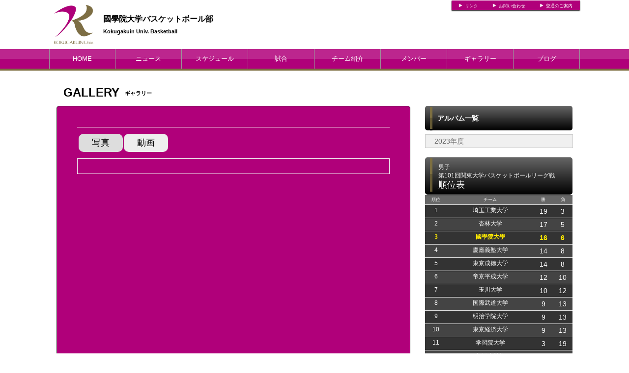

--- FILE ---
content_type: text/html; charset=UTF-8
request_url: https://kokudai-basketball.com/album/list/id/3682
body_size: 3725
content:
<!doctype html>
<html lang="ja">
    <head>
		<meta charset="UTF-8">
	<meta name="description" content="國學院大学バスケットボール部 アルバム">
	<meta name="keywords" content="國學院大学バスケットボール部,大学，バスケ，國學院, 関女">
<meta property="og:site_name" content="國學院大学バスケットボール部" />
	<meta property="og:title" content="アルバム" data-p="test" />
<meta property="og:locale" content="ja_JP" />
<meta name="twitter:card" content="summary_large_image" />


	<title>國學院大学バスケットボール部 アルバム</title>
	<link rel="shortcut icon" href="/img/icons/cspark.ico">
<link rel="index" href="/">


<!-- Google tag (gtag.js) -->
<script async src="https://www.googletagmanager.com/gtag/js?id=G-G68P7Q8D6B"></script>
<script>
	window.dataLayer = window.dataLayer || [];
	function gtag(){dataLayer.push(arguments);}
	gtag('js', new Date());

	gtag('config', 'G-G68P7Q8D6B');
</script>

			<script>
    
    (function(i, s, o, g, r, a, m) {
        i['GoogleAnalyticsObject'] = r;
        i[r] = i[r] || function() {
            (i[r].q = i[r].q || []).push(arguments)
        }, i[r].l = 1 * new Date();
        a = s.createElement(o),
            m = s.getElementsByTagName(o)[0];
        a.async = 1;
        a.src = g;
        m.parentNode.insertBefore(a, m)
    })(window, document, 'script', '//www.google-analytics.com/analytics.js', 'ga');

    ga('create', 'UA-43670176-1',  'kokudai-basketball.com', {'allowLinker': true});
    ga('require', 'linker');
    ga('send', 'pageview');

    
    </script>
	

<link href="/base/libs/froala_latest/css/froala_style.min.css" media="screen" rel="stylesheet" type="text/css" >


        

        <link rel="stylesheet" href="/base/bootstrap/css/bootstrap.css">
		<link rel="stylesheet" href="/css/non-responsive.css">
		<link rel="stylesheet" href="/type/entry/css/style.css">

        <link rel="stylesheet" href="/css/spohp.css.php?m=b0007a&s=b0007a&a=7d6f41&b=ffffff&g=yes&mc=8&cache=2">
        <link rel="stylesheet" href="/css/category.css">
                <link rel="stylesheet" href="/css/extends.css?v=4">
		<link rel="stylesheet" href="/bower_components/jquery-colorbox/example1/colorbox.css" />
        <link rel="stylesheet" href="/libs/sidr/stylesheets/jquery.sidr.light.css">
        <link href="//netdna.bootstrapcdn.com/bootstrap/3.0.0/css/bootstrap-glyphicons.css" rel="stylesheet">
		<link href="//cdnjs.cloudflare.com/ajax/libs/font-awesome/4.6.3/css/font-awesome.min.css" rel="stylesheet">
		<link href="//cdnjs.cloudflare.com/ajax/libs/font-awesome/6.4.2/css/all.min.css" rel="stylesheet">

        <link rel="stylesheet" type="text/css" href="https://cdnjs.cloudflare.com/ajax/libs/slick-carousel/1.8.1/slick.min.css"/>
        <link rel="stylesheet" type="text/css" href="https://cdnjs.cloudflare.com/ajax/libs/slick-carousel/1.8.1/slick-theme.min.css"/>

        <link rel="stylesheet" href="/css/master.css?v=2">

        		<script src="//ajax.googleapis.com/ajax/libs/jquery/1.11.0/jquery.min.js"></script>


    </head>

    <body class="bgcolor team-147">
        <div id="fb-root"></div>
        <script>(function(d, s, id) {
				var js, fjs = d.getElementsByTagName(s)[0];
				if (d.getElementById(id))
					return;
				js = d.createElement(s);
				js.id = id;
				js.src = "//connect.facebook.net/ja_JP/all.js#xfbml=1&appId=365421330212686";
				fjs.parentNode.insertBefore(js, fjs);
			}(document, 'script', 'facebook-jssdk'));</script>
        <!--ヘッダー部分-->

		        <div id="head" class="textcolor bgcolor row">
			<div class="linkbar" >
				<div class="linkbarbg subcolor">
										<div class="head-link-item"><img src="/img/play_white.png" style="width:10px; "><a href="/index/link" style="margin-left:4px;">リンク</a></div>
										<div class="head-link-item"><img src="/img/play_white.png" style="width:10px; "><a href="/contact" style="margin-left:4px;">お問い合わせ</a></div>
										<div class="head-link-item"><img src="/img/play_white.png" style="width:10px; "><a href="/place" style="margin-left:4px;">交通のご案内</a></div>
									</div>    
			</div>

            <div >
                                <a href="/">
                    <div id="logo">
                        <span class="img_contain" style="background-image:url(https://d2a0v1x7qvxl6c.cloudfront.net/files/spohp/setting/149/958933197596eeca10abfa.png)" ></span>
                    </div>
                </a>
                
                <div id="name" class="textcolor " >
                    <h1 class="name_title_main" style=""><a href="/">國學院大学バスケットボール部</a></h1>
                    <h2 style="font-size:11px; margin-top:0px;font-weight:bold;">Kokugakuin Univ. Basketball</h2>
                </div>
				                				<div class="infobar ">
					<div class="sns-list">
																							</div>
									</div>
            </div>
        </div>
        <!--ヘッダー部分ここまで-->
        <div >
			            <!--メニュー部分-->
<div id="menu" class="subcolor middle theme-color3-border">
	<div class="grange"></div>
	<div id="shine">
	</div>
	<div class="homeouter">
		<div class="home menu">
			<ul>
                
				    <li class="menucol"><a href="/">HOME</a></li>
                                                    <li class="menucol" ><a  href="/news">ニュース</a>                                            </li>
                                    <li class="menucol" ><a  href="/schedule">スケジュール</a>                                            </li>
                                    <li class="menucol" ><a  href="/game">試合</a>                                            </li>
                                    <li class="menucol" ><a  href="/team">チーム紹介</a>                                            </li>
                                    <li class="menucol" ><a  href="/player">メンバー</a>                                            </li>
                                    <li class="menucol" ><a  href="/album">ギャラリー</a>                                            </li>
                                    <li class="menucol" ><a  href="/blog">ブログ</a>                                            </li>
                			</ul>
		</div>
	</div>
			
</div>
			<div class="accentcolor"></div>

			            
            <div class="row" style='max-width:1080px;margin:0 auto;'> 
                <!--メニュー部分ここまで-->
			                <div class='col-md-8 main-content ' >

					 <!--コンテンツ部分-->
<div id="title">	
    <div class="fontfirst">GALLERY</div>
    <div class="fontsecond">ギャラリー</div>
    <br style="clear:both" />
</div>

<div id="main">
    <div id="contents" class="maincolor-nograd _album">
        <div  class="gradebg content_scroll col-md-12">
            <div class="border"></div>
            <div class="grade"></div>
        </div>
                <ul class="tab">
            <li><a href="#tab1">写真</a></li>
            <li><a href="#tab2">動画</a></li>
        </ul>
        <div class="content">
            <div class="area" id="tab1">
                <div class="galleryarea ">
                                                <br style="clear:both" />
                </div>
            </div>
            <div class="area" id="tab2">
                                <br style="clear:both" />
            </div>
        </div>
            </div>

</div>

<!--コンテンツ部分ここまで-->
			</div>
							<!--サイドカラム部分-->



<script async src="//content.playerapp.tokyo/build/widget.js" charset="utf-8"></script>
<div class="side col-md-4 side-content " >

    
     <div class="category side-background">

        <div class="categorytitlebg">
<div class="sideaccent1 accentcolor">
                <div class="sideaccent2"></div>
            </div>
            <div class="categorytitle">アルバム一覧</div>

        </div>

        <ul class="categoryul" style="list-style:none;">
			
                            <li>
                    <div class="categorybg">
                        <div class="categoryline"><a href="/album/index/year/2023">2023年度</a></div>
                    </div>
                </li>
            

        </ul>
    </div>

    
    <div class="row">
		
				
									
					<div class="col-md-12">
						<div   id="rank" style="height: 76px;">
							<div class="sideaccent1 accentcolor">
								<div class="sideaccent2 sideaccent2-long"></div>
							</div>
							<div class="gametitle">男子 </div>
                            <div class="gametitle" style="padding-top:0px">第101回関東大学バスケットボールリーグ戦</div>
							<div class="ranktitle">順位表</div>

						</div>
						<table id="ranktable" class="table">
							<tr id="rankitembg">
								<td class="rankitem">順位</td>
								<td class="rankitem">チーム</td>
								<td class="rankitem">勝</td>
								<td class="rankitem">負</td>

							</tr>
															<tr class="ranklinebg "><!--ranklinebgmyteam-->
									<td class="rankline1">1</td><td class="rankline1">埼玉工業大学</td><td class="rankline2">19</td><td class="rankline2">3</td>
								</tr>
															<tr class="ranklinebgeven "><!--ranklinebgmyteam-->
									<td class="rankline1">2</td><td class="rankline1">杏林大学</td><td class="rankline2">17</td><td class="rankline2">5</td>
								</tr>
															<tr class="ranklinebg rankmy"><!--ranklinebgmyteam-->
									<td class="rankline1">3</td><td class="rankline1">國學院大學</td><td class="rankline2">16</td><td class="rankline2">6</td>
								</tr>
															<tr class="ranklinebgeven "><!--ranklinebgmyteam-->
									<td class="rankline1">4</td><td class="rankline1">慶應義塾大学</td><td class="rankline2">14</td><td class="rankline2">8</td>
								</tr>
															<tr class="ranklinebg "><!--ranklinebgmyteam-->
									<td class="rankline1">5</td><td class="rankline1">東京成徳大学</td><td class="rankline2">14</td><td class="rankline2">8</td>
								</tr>
															<tr class="ranklinebgeven "><!--ranklinebgmyteam-->
									<td class="rankline1">6</td><td class="rankline1">帝京平成大学</td><td class="rankline2">12</td><td class="rankline2">10</td>
								</tr>
															<tr class="ranklinebg "><!--ranklinebgmyteam-->
									<td class="rankline1">7</td><td class="rankline1">玉川大学</td><td class="rankline2">10</td><td class="rankline2">12</td>
								</tr>
															<tr class="ranklinebgeven "><!--ranklinebgmyteam-->
									<td class="rankline1">8</td><td class="rankline1">国際武道大学</td><td class="rankline2">9</td><td class="rankline2">13</td>
								</tr>
															<tr class="ranklinebg "><!--ranklinebgmyteam-->
									<td class="rankline1">9</td><td class="rankline1">明治学院大学</td><td class="rankline2">9</td><td class="rankline2">13</td>
								</tr>
															<tr class="ranklinebgeven "><!--ranklinebgmyteam-->
									<td class="rankline1">10</td><td class="rankline1">東京経済大学</td><td class="rankline2">9</td><td class="rankline2">13</td>
								</tr>
															<tr class="ranklinebg "><!--ranklinebgmyteam-->
									<td class="rankline1">11</td><td class="rankline1">学習院大学</td><td class="rankline2">3</td><td class="rankline2">19</td>
								</tr>
															<tr class="ranklinebgeven "><!--ranklinebgmyteam-->
									<td class="rankline1">12</td><td class="rankline1">朝鮮大学校</td><td class="rankline2">0</td><td class="rankline2">22</td>
								</tr>
													</table>
					</div>
			
					<div class="col-md-12">
						<div   id="rank" style="height: 76px;">
							<div class="sideaccent1 accentcolor">
								<div class="sideaccent2 sideaccent2-long"></div>
							</div>
							<div class="gametitle">女子 </div>
                            <div class="gametitle" style="padding-top:0px">第73回関東大学女子バスケットボールリーグ戦</div>
							<div class="ranktitle">順位表</div>

						</div>
						<table id="ranktable" class="table">
							<tr id="rankitembg">
								<td class="rankitem">順位</td>
								<td class="rankitem">チーム</td>
								<td class="rankitem">勝</td>
								<td class="rankitem">負</td>

							</tr>
															<tr class="ranklinebg "><!--ranklinebgmyteam-->
									<td class="rankline1">3</td><td class="rankline1">日本大学</td><td class="rankline2">3 </td><td class="rankline2">1</td>
								</tr>
															<tr class="ranklinebgeven rankmy"><!--ranklinebgmyteam-->
									<td class="rankline1">4</td><td class="rankline1">國學院大學</td><td class="rankline2">3</td><td class="rankline2">1</td>
								</tr>
															<tr class="ranklinebg "><!--ranklinebgmyteam-->
									<td class="rankline1">2</td><td class="rankline1">国際武道大学</td><td class="rankline2">3</td><td class="rankline2">1</td>
								</tr>
															<tr class="ranklinebgeven "><!--ranklinebgmyteam-->
									<td class="rankline1">6</td><td class="rankline1">明治学院大学</td><td class="rankline2">1</td><td class="rankline2">3</td>
								</tr>
															<tr class="ranklinebg "><!--ranklinebgmyteam-->
									<td class="rankline1">1</td><td class="rankline1">関東学院大学</td><td class="rankline2">4</td><td class="rankline2">0</td>
								</tr>
															<tr class="ranklinebgeven "><!--ranklinebgmyteam-->
									<td class="rankline1">8</td><td class="rankline1">青山学院大学</td><td class="rankline2">0</td><td class="rankline2">4</td>
								</tr>
															<tr class="ranklinebg "><!--ranklinebgmyteam-->
									<td class="rankline1">7</td><td class="rankline1">玉川大学</td><td class="rankline2">0</td><td class="rankline2">4</td>
								</tr>
															<tr class="ranklinebgeven "><!--ranklinebgmyteam-->
									<td class="rankline1">5</td><td class="rankline1">大東文化大学</td><td class="rankline2">2</td><td class="rankline2">2</td>
								</tr>
													</table>
					</div>
			
			</div>
	    <div class="row">
				            </div>

    
    

	
	</div>
<!--サイドカラム部分ここまで-->

					</div>
		
		<!--スポンサー部分ここまで-->
		<br style="clear:both" />
        <!--
				-->
		<!--フッター部分-->
				<div id="footer">
			<div class="footcontents">
				<div class="row footlinks">
					<div class="footerarea1 col-md-6">
						<img src="/img/play_white.png" style="width:10px;  margin-top:5px; margin-right:4px;"><a href="/">HOME</a><br>
												<img src="/img/play_white.png" style="width:10px;  margin-top:5px; margin-right:4px;"><a href="/news" >ニュース</a><br>
												<img src="/img/play_white.png" style="width:10px;  margin-top:5px; margin-right:4px;"><a href="/schedule" >スケジュール</a><br>
												<img src="/img/play_white.png" style="width:10px;  margin-top:5px; margin-right:4px;"><a href="/game" >試合</a><br>
												<img src="/img/play_white.png" style="width:10px;  margin-top:5px; margin-right:4px;"><a href="/team" >チーム紹介</a><br>
												<img src="/img/play_white.png" style="width:10px;  margin-top:5px; margin-right:4px;"><a href="/player" >メンバー</a><br>
												<img src="/img/play_white.png" style="width:10px;  margin-top:5px; margin-right:4px;"><a href="/album" >ギャラリー</a><br>
												<img src="/img/play_white.png" style="width:10px;  margin-top:5px; margin-right:4px;"><a href="/blog" >ブログ</a><br>
											</div>
					<div class="footerarea1 col-md-6">
						<img src="/img/play_white.png" style="width:10px;  margin-top:5px; margin-right:4px;"><a href="/index/link">リンク集</a><br>											</div> 
				</div>
				<div class="copyrightarea ">
					<div class="copyrightfont">
						<a href="http://web.cs-park.jp/" target="_blank"><img src="/img/CSPark_w.png" style="width:60px;"></a> 						Copyright @ dsc Inc. All Rights Reserved.         
					</div>

				</div> 
				<!--フッター部分ここまで-->
			</div>
		</div>
	</div>
	<script src="/base/bootstrap/js/bootstrap.min.js"></script>
	<script src="/libs/image-scale.min.js"></script>
	<script src="/bower_components/jquery-colorbox/jquery.colorbox-min.js"></script>
	<script src="/libs/sidr/jquery.sidr.min.js"></script>
    <script src="//platform.instagram.com/en_US/embeds.js"></script>
	<script src="/js/common.js?v=7"></script>
        <script src="https://cdnjs.cloudflare.com/ajax/libs/slick-carousel/1.8.1/slick.min.js"></script>
        <script src="/type/entry/js/slider.js"></script>
	<script type="text/javascript" src="/js/album.js"></script>
	
</body>
</html>
